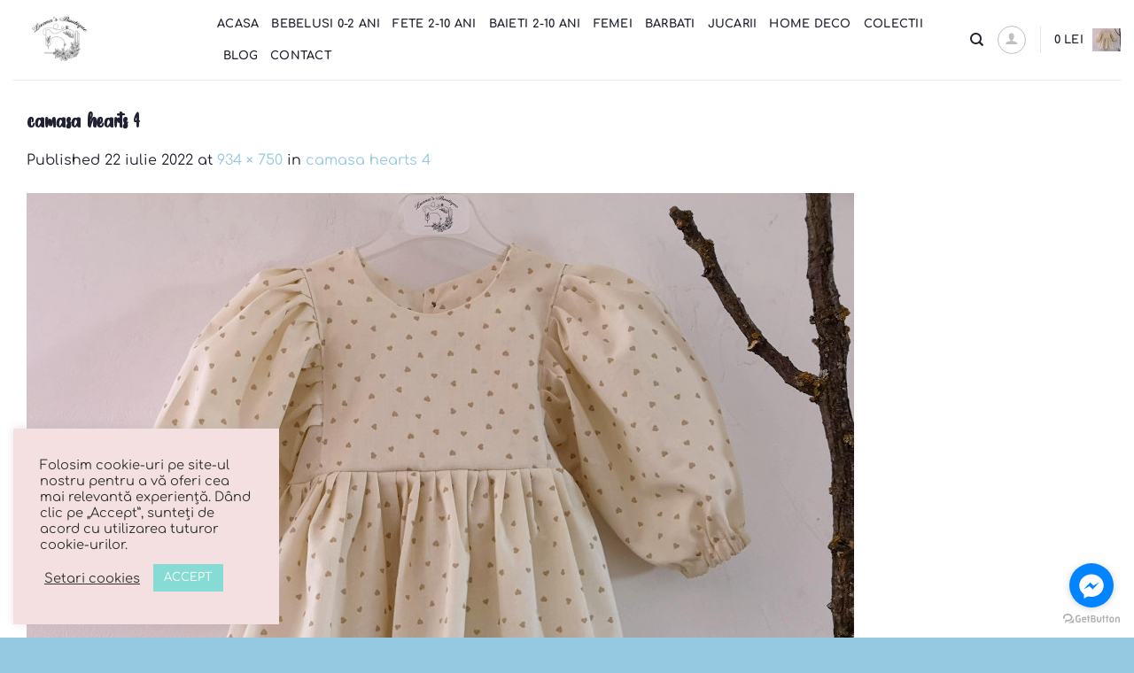

--- FILE ---
content_type: text/css
request_url: https://luanasboutique.ro/wp-content/uploads/useanyfont/uaf.css?ver=1764396318
body_size: -277
content:
				@font-face {
					font-family: 'yellow-rabbit';
					src: url('/wp-content/uploads/useanyfont/4063Yellow-Rabbit.woff2') format('woff2'),
						url('/wp-content/uploads/useanyfont/4063Yellow-Rabbit.woff') format('woff');
					  font-display: auto;
				}

				.yellow-rabbit{font-family: 'yellow-rabbit' !important;}

						h1, h2, h3, h4{
					font-family: 'yellow-rabbit' !important;
				}
		